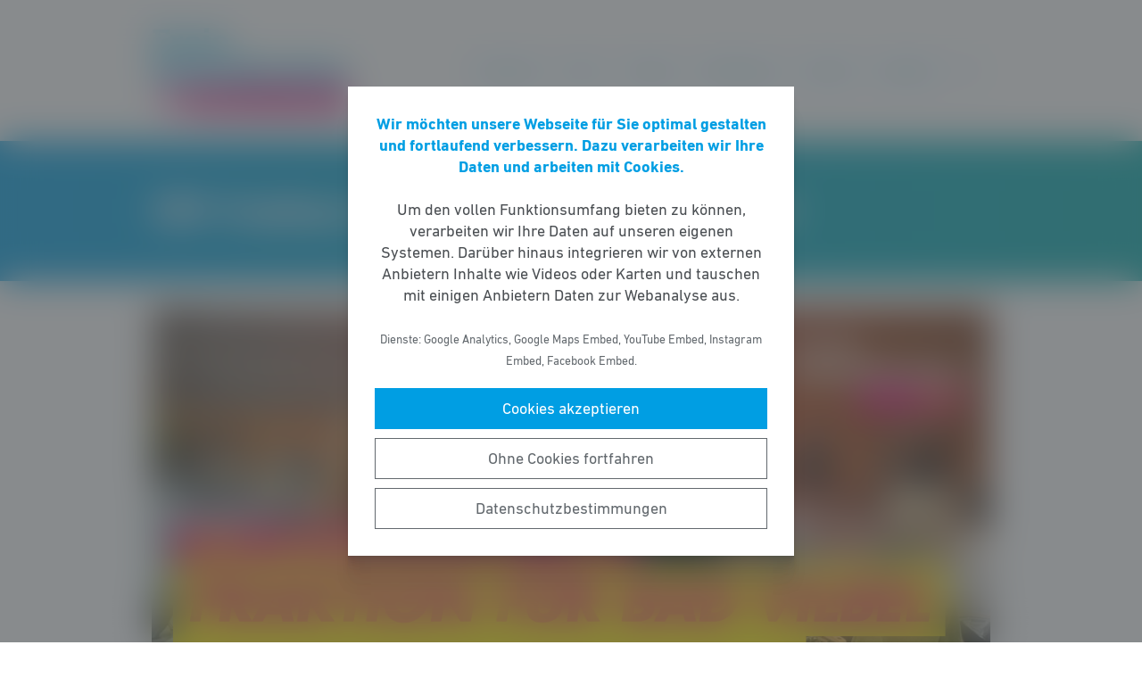

--- FILE ---
content_type: text/html; charset=UTF-8
request_url: https://fdp-bad-vilbel.de/meldung/fdp-fraktion-in-bad-vilbel-stellt-sich-neu-auf-2/
body_size: 8940
content:
<!DOCTYPE html><html lang="de"><head><meta http-equiv="Content-Type" content="text/html"><meta charset="UTF-8" /><meta name="viewport" content="width=device-width, initial-scale=1, maximum-scale=1"><link media="all" href="https://fdp-bad-vilbel.de/wp-content/cache/autoptimize/117/css/autoptimize_8ab6c16e8f345dd7a2945f44cb444fbe.css" rel="stylesheet"><title>FDP&#x2d;Fraktion in Bad Vilbel stellt sich neu auf | FDP Bad Vilbel</title><meta name="robots" content="max-snippet:-1,max-image-preview:standard,max-video-preview:-1" /><link rel="canonical" href="https://fdp-bad-vilbel.de/meldung/fdp-fraktion-in-bad-vilbel-stellt-sich-neu-auf-2/" /><meta name="description" content="Julia Russmann nunmehr FDP Fraktionsvorsitzende, Joachim Pfeil ihr Stellvertreter Die Fraktion der FDP in der Stadtverordnetenversammlung Bad Vilbel hat sich&#8230;" /><meta property="og:type" content="article" /><meta property="og:locale" content="de_DE" /><meta property="og:site_name" content="FDP Bad Vilbel" /><meta property="og:title" content="FDP&#x2d;Fraktion in Bad Vilbel stellt sich neu auf" /><meta property="og:description" content="Julia Russmann nunmehr FDP Fraktionsvorsitzende, Joachim Pfeil ihr Stellvertreter Die Fraktion der FDP in der Stadtverordnetenversammlung Bad Vilbel hat sich neu aufgestellt. Gew&auml;hlt im Amt der&#8230;" /><meta property="og:url" content="https://fdp-bad-vilbel.de/meldung/fdp-fraktion-in-bad-vilbel-stellt-sich-neu-auf-2/" /><meta property="og:image" content="https://fdp-bad-vilbel.de/wp-content/uploads/sites/117/2022/02/Twitter-Post-220222231158.png" /><meta property="og:image:width" content="1024" /><meta property="og:image:height" content="512" /><meta property="article:published_time" content="2022-02-24T07:09:32+00:00" /><meta property="article:modified_time" content="2022-02-24T07:09:32+00:00" /> <script type="application/ld+json">{"@context":"https://schema.org","@graph":[{"@type":"WebSite","@id":"https://fdp-bad-vilbel.de/#/schema/WebSite","url":"https://fdp-bad-vilbel.de/","name":"FDP Bad Vilbel","inLanguage":"de-DE","potentialAction":{"@type":"SearchAction","target":{"@type":"EntryPoint","urlTemplate":"https://fdp-bad-vilbel.de/search/{search_term_string}/"},"query-input":"required name=search_term_string"},"publisher":{"@type":"Organization","@id":"https://fdp-bad-vilbel.de/#/schema/Organization","name":"FDP Bad Vilbel","url":"https://fdp-bad-vilbel.de/","logo":{"@type":"ImageObject","url":"https://fdp-bad-vilbel.de/wp-content/uploads/sites/117/2020/11/cropped-fdp-bad-vilbel-logo.png","contentUrl":"https://fdp-bad-vilbel.de/wp-content/uploads/sites/117/2020/11/cropped-fdp-bad-vilbel-logo.png","width":401,"height":179}}},{"@type":"WebPage","@id":"https://fdp-bad-vilbel.de/meldung/fdp-fraktion-in-bad-vilbel-stellt-sich-neu-auf-2/","url":"https://fdp-bad-vilbel.de/meldung/fdp-fraktion-in-bad-vilbel-stellt-sich-neu-auf-2/","name":"FDP&#x2d;Fraktion in Bad Vilbel stellt sich neu auf | FDP Bad Vilbel","description":"Julia Russmann nunmehr FDP Fraktionsvorsitzende, Joachim Pfeil ihr Stellvertreter Die Fraktion der FDP in der Stadtverordnetenversammlung Bad Vilbel hat sich&#8230;","inLanguage":"de-DE","isPartOf":{"@id":"https://fdp-bad-vilbel.de/#/schema/WebSite"},"breadcrumb":{"@type":"BreadcrumbList","@id":"https://fdp-bad-vilbel.de/#/schema/BreadcrumbList","itemListElement":[{"@type":"ListItem","position":1,"item":"https://fdp-bad-vilbel.de/","name":"FDP Bad Vilbel"},{"@type":"ListItem","position":2,"item":"https://fdp-bad-vilbel.de/meldungen/","name":"Meldungen"},{"@type":"ListItem","position":3,"item":"https://fdp-bad-vilbel.de/thema/kommunalwahlthesen2021/","name":"Kommunalwahlthesen"},{"@type":"ListItem","position":4,"name":"FDP&#x2d;Fraktion in Bad Vilbel stellt sich neu auf"}]},"potentialAction":{"@type":"ReadAction","target":"https://fdp-bad-vilbel.de/meldung/fdp-fraktion-in-bad-vilbel-stellt-sich-neu-auf-2/"},"datePublished":"2022-02-24T07:09:32+00:00","dateModified":"2022-02-24T07:09:32+00:00"}]}</script> <style id='wp-block-library-theme-inline-css' type='text/css'>.wp-block-audio figcaption{color:#555;font-size:13px;text-align:center}.is-dark-theme .wp-block-audio figcaption{color:hsla(0,0%,100%,.65)}.wp-block-code>code{font-family:Menlo,Consolas,monaco,monospace;color:#1e1e1e;padding:.8em 1em;border:1px solid #ddd;border-radius:4px}.wp-block-embed figcaption{color:#555;font-size:13px;text-align:center}.is-dark-theme .wp-block-embed figcaption{color:hsla(0,0%,100%,.65)}.blocks-gallery-caption{color:#555;font-size:13px;text-align:center}.is-dark-theme .blocks-gallery-caption{color:hsla(0,0%,100%,.65)}.wp-block-image figcaption{color:#555;font-size:13px;text-align:center}.is-dark-theme .wp-block-image figcaption{color:hsla(0,0%,100%,.65)}.wp-block-pullquote{border-top:4px solid;border-bottom:4px solid;margin-bottom:1.75em;color:currentColor}.wp-block-pullquote__citation,.wp-block-pullquote cite,.wp-block-pullquote footer{color:currentColor;text-transform:uppercase;font-size:.8125em;font-style:normal}.wp-block-quote{border-left:.25em solid;margin:0 0 1.75em;padding-left:1em}.wp-block-quote cite,.wp-block-quote footer{color:currentColor;font-size:.8125em;position:relative;font-style:normal}.wp-block-quote.has-text-align-right{border-left:none;border-right:.25em solid;padding-left:0;padding-right:1em}.wp-block-quote.has-text-align-center{border:none;padding-left:0}.wp-block-quote.is-large,.wp-block-quote.is-style-large,.wp-block-quote.is-style-plain{border:none}.wp-block-search .wp-block-search__label{font-weight:700}.wp-block-group:where(.has-background){padding:1.25em 2.375em}.wp-block-separator{border:none;border-bottom:2px solid;margin-left:auto;margin-right:auto;opacity:.4}.wp-block-separator:not(.is-style-wide):not(.is-style-dots){width:100px}.wp-block-separator.has-background:not(.is-style-dots){border-bottom:none;height:1px}.wp-block-separator.has-background:not(.is-style-wide):not(.is-style-dots){height:2px}.wp-block-table thead{border-bottom:3px solid}.wp-block-table tfoot{border-top:3px solid}.wp-block-table td,.wp-block-table th{padding:.5em;border:1px solid;word-break:normal}.wp-block-table figcaption{color:#555;font-size:13px;text-align:center}.is-dark-theme .wp-block-table figcaption{color:hsla(0,0%,100%,.65)}.wp-block-video figcaption{color:#555;font-size:13px;text-align:center}.is-dark-theme .wp-block-video figcaption{color:hsla(0,0%,100%,.65)}.wp-block-template-part.has-background{padding:1.25em 2.375em;margin-top:0;margin-bottom:0}</style><style id='safe-svg-svg-icon-style-inline-css' type='text/css'>.safe-svg-cover{text-align:center}.safe-svg-cover .safe-svg-inside{display:inline-block;max-width:100%}.safe-svg-cover svg{height:100%;max-height:100%;max-width:100%;width:100%}</style><style id='global-styles-inline-css' type='text/css'>body{--wp--preset--color--black: #141414;--wp--preset--color--cyan-bluish-gray: #abb8c3;--wp--preset--color--white: #FFFFFF;--wp--preset--color--pale-pink: #f78da7;--wp--preset--color--vivid-red: #cf2e2e;--wp--preset--color--luminous-vivid-orange: #ff6900;--wp--preset--color--luminous-vivid-amber: #fcb900;--wp--preset--color--light-green-cyan: #7bdcb5;--wp--preset--color--vivid-green-cyan: #00d084;--wp--preset--color--pale-cyan-blue: #8ed1fc;--wp--preset--color--vivid-cyan-blue: #0693e3;--wp--preset--color--vivid-purple: #9b51e0;--wp--preset--color--grey: #6E6E6E;--wp--preset--color--lightgrey: #F5F5F5;--wp--preset--color--cyan: #009EE3;--wp--preset--color--yellow: #FFED00;--wp--preset--color--magenta: #E5007D;--wp--preset--color--violet: #A5027D;--wp--preset--color--turquoise: #00ABAE;--wp--preset--gradient--vivid-cyan-blue-to-vivid-purple: linear-gradient(135deg,rgba(6,147,227,1) 0%,rgb(155,81,224) 100%);--wp--preset--gradient--light-green-cyan-to-vivid-green-cyan: linear-gradient(135deg,rgb(122,220,180) 0%,rgb(0,208,130) 100%);--wp--preset--gradient--luminous-vivid-amber-to-luminous-vivid-orange: linear-gradient(135deg,rgba(252,185,0,1) 0%,rgba(255,105,0,1) 100%);--wp--preset--gradient--luminous-vivid-orange-to-vivid-red: linear-gradient(135deg,rgba(255,105,0,1) 0%,rgb(207,46,46) 100%);--wp--preset--gradient--very-light-gray-to-cyan-bluish-gray: linear-gradient(135deg,rgb(238,238,238) 0%,rgb(169,184,195) 100%);--wp--preset--gradient--cool-to-warm-spectrum: linear-gradient(135deg,rgb(74,234,220) 0%,rgb(151,120,209) 20%,rgb(207,42,186) 40%,rgb(238,44,130) 60%,rgb(251,105,98) 80%,rgb(254,248,76) 100%);--wp--preset--gradient--blush-light-purple: linear-gradient(135deg,rgb(255,206,236) 0%,rgb(152,150,240) 100%);--wp--preset--gradient--blush-bordeaux: linear-gradient(135deg,rgb(254,205,165) 0%,rgb(254,45,45) 50%,rgb(107,0,62) 100%);--wp--preset--gradient--luminous-dusk: linear-gradient(135deg,rgb(255,203,112) 0%,rgb(199,81,192) 50%,rgb(65,88,208) 100%);--wp--preset--gradient--pale-ocean: linear-gradient(135deg,rgb(255,245,203) 0%,rgb(182,227,212) 50%,rgb(51,167,181) 100%);--wp--preset--gradient--electric-grass: linear-gradient(135deg,rgb(202,248,128) 0%,rgb(113,206,126) 100%);--wp--preset--gradient--midnight: linear-gradient(135deg,rgb(2,3,129) 0%,rgb(40,116,252) 100%);--wp--preset--gradient--cyan-turquoise: linear-gradient(90deg,#009EE3 0%,#00ABAE 100%);--wp--preset--gradient--cyan-turquoise-tilted: linear-gradient(-8deg,transparent 25%,#00ABAE 25%,#009EE3 75%,transparent 75%);--wp--preset--gradient--magenta-violet: linear-gradient(90deg,#E5007D 0%,#A5027D 100%);--wp--preset--gradient--magenta-violet-tilted: linear-gradient(-8deg,transparent 25%,#A5027D 25%,#E5007D 75%,transparent 75%);--wp--preset--duotone--dark-grayscale: url('#wp-duotone-dark-grayscale');--wp--preset--duotone--grayscale: url('#wp-duotone-grayscale');--wp--preset--duotone--purple-yellow: url('#wp-duotone-purple-yellow');--wp--preset--duotone--blue-red: url('#wp-duotone-blue-red');--wp--preset--duotone--midnight: url('#wp-duotone-midnight');--wp--preset--duotone--magenta-yellow: url('#wp-duotone-magenta-yellow');--wp--preset--duotone--purple-green: url('#wp-duotone-purple-green');--wp--preset--duotone--blue-orange: url('#wp-duotone-blue-orange');--wp--preset--font-size--small: 12px;--wp--preset--font-size--medium: 20px;--wp--preset--font-size--large: 22px;--wp--preset--font-size--x-large: 42px;}.has-black-color{color: var(--wp--preset--color--black) !important;}.has-cyan-bluish-gray-color{color: var(--wp--preset--color--cyan-bluish-gray) !important;}.has-white-color{color: var(--wp--preset--color--white) !important;}.has-pale-pink-color{color: var(--wp--preset--color--pale-pink) !important;}.has-vivid-red-color{color: var(--wp--preset--color--vivid-red) !important;}.has-luminous-vivid-orange-color{color: var(--wp--preset--color--luminous-vivid-orange) !important;}.has-luminous-vivid-amber-color{color: var(--wp--preset--color--luminous-vivid-amber) !important;}.has-light-green-cyan-color{color: var(--wp--preset--color--light-green-cyan) !important;}.has-vivid-green-cyan-color{color: var(--wp--preset--color--vivid-green-cyan) !important;}.has-pale-cyan-blue-color{color: var(--wp--preset--color--pale-cyan-blue) !important;}.has-vivid-cyan-blue-color{color: var(--wp--preset--color--vivid-cyan-blue) !important;}.has-vivid-purple-color{color: var(--wp--preset--color--vivid-purple) !important;}.has-black-background-color{background-color: var(--wp--preset--color--black) !important;}.has-cyan-bluish-gray-background-color{background-color: var(--wp--preset--color--cyan-bluish-gray) !important;}.has-white-background-color{background-color: var(--wp--preset--color--white) !important;}.has-pale-pink-background-color{background-color: var(--wp--preset--color--pale-pink) !important;}.has-vivid-red-background-color{background-color: var(--wp--preset--color--vivid-red) !important;}.has-luminous-vivid-orange-background-color{background-color: var(--wp--preset--color--luminous-vivid-orange) !important;}.has-luminous-vivid-amber-background-color{background-color: var(--wp--preset--color--luminous-vivid-amber) !important;}.has-light-green-cyan-background-color{background-color: var(--wp--preset--color--light-green-cyan) !important;}.has-vivid-green-cyan-background-color{background-color: var(--wp--preset--color--vivid-green-cyan) !important;}.has-pale-cyan-blue-background-color{background-color: var(--wp--preset--color--pale-cyan-blue) !important;}.has-vivid-cyan-blue-background-color{background-color: var(--wp--preset--color--vivid-cyan-blue) !important;}.has-vivid-purple-background-color{background-color: var(--wp--preset--color--vivid-purple) !important;}.has-black-border-color{border-color: var(--wp--preset--color--black) !important;}.has-cyan-bluish-gray-border-color{border-color: var(--wp--preset--color--cyan-bluish-gray) !important;}.has-white-border-color{border-color: var(--wp--preset--color--white) !important;}.has-pale-pink-border-color{border-color: var(--wp--preset--color--pale-pink) !important;}.has-vivid-red-border-color{border-color: var(--wp--preset--color--vivid-red) !important;}.has-luminous-vivid-orange-border-color{border-color: var(--wp--preset--color--luminous-vivid-orange) !important;}.has-luminous-vivid-amber-border-color{border-color: var(--wp--preset--color--luminous-vivid-amber) !important;}.has-light-green-cyan-border-color{border-color: var(--wp--preset--color--light-green-cyan) !important;}.has-vivid-green-cyan-border-color{border-color: var(--wp--preset--color--vivid-green-cyan) !important;}.has-pale-cyan-blue-border-color{border-color: var(--wp--preset--color--pale-cyan-blue) !important;}.has-vivid-cyan-blue-border-color{border-color: var(--wp--preset--color--vivid-cyan-blue) !important;}.has-vivid-purple-border-color{border-color: var(--wp--preset--color--vivid-purple) !important;}.has-vivid-cyan-blue-to-vivid-purple-gradient-background{background: var(--wp--preset--gradient--vivid-cyan-blue-to-vivid-purple) !important;}.has-light-green-cyan-to-vivid-green-cyan-gradient-background{background: var(--wp--preset--gradient--light-green-cyan-to-vivid-green-cyan) !important;}.has-luminous-vivid-amber-to-luminous-vivid-orange-gradient-background{background: var(--wp--preset--gradient--luminous-vivid-amber-to-luminous-vivid-orange) !important;}.has-luminous-vivid-orange-to-vivid-red-gradient-background{background: var(--wp--preset--gradient--luminous-vivid-orange-to-vivid-red) !important;}.has-very-light-gray-to-cyan-bluish-gray-gradient-background{background: var(--wp--preset--gradient--very-light-gray-to-cyan-bluish-gray) !important;}.has-cool-to-warm-spectrum-gradient-background{background: var(--wp--preset--gradient--cool-to-warm-spectrum) !important;}.has-blush-light-purple-gradient-background{background: var(--wp--preset--gradient--blush-light-purple) !important;}.has-blush-bordeaux-gradient-background{background: var(--wp--preset--gradient--blush-bordeaux) !important;}.has-luminous-dusk-gradient-background{background: var(--wp--preset--gradient--luminous-dusk) !important;}.has-pale-ocean-gradient-background{background: var(--wp--preset--gradient--pale-ocean) !important;}.has-electric-grass-gradient-background{background: var(--wp--preset--gradient--electric-grass) !important;}.has-midnight-gradient-background{background: var(--wp--preset--gradient--midnight) !important;}.has-small-font-size{font-size: var(--wp--preset--font-size--small) !important;}.has-medium-font-size{font-size: var(--wp--preset--font-size--medium) !important;}.has-large-font-size{font-size: var(--wp--preset--font-size--large) !important;}.has-x-large-font-size{font-size: var(--wp--preset--font-size--x-large) !important;}</style> <script type='text/javascript' src='https://fdp-bad-vilbel.de/wp-includes/js/jquery/jquery.min.js' id='jquery-core-js'></script> <link rel="https://api.w.org/" href="https://fdp-bad-vilbel.de/wp-json/" /><link rel="alternate" type="application/json" href="https://fdp-bad-vilbel.de/wp-json/wp/v2/meldung/13232" /><link rel="icon" href="https://fdp-bad-vilbel.de/wp-content/uploads/sites/117/2018/08/cropped-favicon-1-32x32.png" sizes="32x32" /><link rel="icon" href="https://fdp-bad-vilbel.de/wp-content/uploads/sites/117/2018/08/cropped-favicon-1-192x192.png" sizes="192x192" /><link rel="apple-touch-icon" href="https://fdp-bad-vilbel.de/wp-content/uploads/sites/117/2018/08/cropped-favicon-1-180x180.png" /><meta name="msapplication-TileImage" content="https://fdp-bad-vilbel.de/wp-content/uploads/sites/117/2018/08/cropped-favicon-1-270x270.png" /><style type="text/css" id="wp-custom-css">@media only screen and (max-width: 1280px) and (min-height: 800px) and (max-height: 800px) {
	body.home main div.fs-row article.content .wp-block-cover {
		/* position: absolute; */
		top: 0;
		margin: 0 auto;
		padding: 0;
		height: 100%;
		width: 100%;
		left: 0;
		z-index: -99;
	}

	body.home main div.fs-row article.content .wp-block-cover div.wp-block-cover__inner-container {
		/* margin: 4%; */
	}

	body.home header {
		background: #fff;
	}

	body.home main div.fs-row article.content div.message_cards {
		position: relative;
		margin: 90% auto 0% auto; /*  #change to 90% when removing .custombanner. (enable margin when going back to cover) */
	}
}

.dontshow {
	display: none !important;
}

.bgsetting {
	background-size: cover;
}


.menu-item {
	cursor: pointer;
}

.custombanner {
	background: rgba(255, 255, 255, 0.8);
	margin-right: -398px;
  margin-top: 0;
  margin-bottom: 0;
	padding: 1px;
	cursor: default;
}

.infostandhidden {
	display: none !important;
}

.zukunftsprogrammhidden {
	display: none !important;
}</style></head><body class="meldung-template-default single single-meldung postid-13232 wp-custom-logo wp-embed-responsive fs-grid fs-grid-sm-fluid cookie-consent-not-set"><header><div id="fullscreen_menu" class="fullscreen"> <a href="https://fdp-bad-vilbel.de" class="fullscreen_close_button"></a><div class="menu-hauptmenue-container"><ul id="menu-hauptmenue" class="menu"><li id="menu-item-13" class="menu-item menu-item-type-custom menu-item-object-custom menu-item-13"><a href="/">Startseite</a></li><li id="menu-item-3024" class="menu-item menu-item-type-custom menu-item-object-custom menu-item-has-children menu-item-3024"><a>Team</a><ul class="sub-menu"><li id="menu-item-14" class="menu-item menu-item-type-post_type menu-item-object-page menu-item-14"><a href="https://fdp-bad-vilbel.de/die-personen/">Vorstand</a></li><li id="menu-item-3085" class="menu-item menu-item-type-post_type menu-item-object-page menu-item-3085"><a href="https://fdp-bad-vilbel.de/kandidaten/">Unser Team vor Ort</a></li><li id="menu-item-2989" class="menu-item menu-item-type-custom menu-item-object-custom menu-item-2989"><a href="https://mitgliedwerden.fdp.de/">Mitglied werden</a></li></ul></li><li id="menu-item-15" class="menu-item menu-item-type-post_type menu-item-object-page menu-item-has-children menu-item-15"><a href="https://fdp-bad-vilbel.de/unsere-themen/">Themen</a><ul class="sub-menu"><li id="menu-item-5524" class="menu-item menu-item-type-post_type menu-item-object-page menu-item-5524"><a href="https://fdp-bad-vilbel.de/unsere-themen/">Übersicht</a></li><li id="menu-item-3165" class="menu-item menu-item-type-post_type menu-item-object-page menu-item-3165"><a href="https://fdp-bad-vilbel.de/wahlprogramm/">Wahlprogramm 2021</a></li><li id="menu-item-3002" class="menu-item menu-item-type-taxonomy menu-item-object-thema menu-item-3002"><a href="https://fdp-bad-vilbel.de/thema/allgemein/">Unser Leitbild</a></li><li id="menu-item-5961" class="menu-item menu-item-type-taxonomy menu-item-object-thema menu-item-5961"><a href="https://fdp-bad-vilbel.de/thema/vision/">Vision &amp; Mission</a></li><li id="menu-item-18335" class="menu-item menu-item-type-custom menu-item-object-custom menu-item-has-children menu-item-18335"><a>Anträge</a><ul class="sub-menu"><li id="menu-item-18340" class="menu-item menu-item-type-custom menu-item-object-custom menu-item-18340"><a target="_blank" rel="noopener" href="https://fdp-bad-vilbel.de/wp-content/uploads/sites/117/2023/07/FDP-Fraktion_Baubericht24.pdf">Baubericht24</a></li><li id="menu-item-18336" class="menu-item menu-item-type-custom menu-item-object-custom menu-item-18336"><a target="_blank" rel="noopener" href="https://fdp-bad-vilbel.de/wp-content/uploads/sites/117/2023/07/Antrag_FDP-Fraktion_Bürgerstrom.pdf">Bürgerstrom</a></li><li id="menu-item-18337" class="menu-item menu-item-type-custom menu-item-object-custom menu-item-18337"><a target="_blank" rel="noopener" href="https://fdp-bad-vilbel.de/wp-content/uploads/sites/117/2023/07/FDP_Antrag_Riederwaldtunnel.pdf">Riederwaldtunnel</a></li><li id="menu-item-18338" class="menu-item menu-item-type-custom menu-item-object-custom menu-item-18338"><a target="_blank" rel="noopener" href="https://fdp-bad-vilbel.de/wp-content/uploads/sites/117/2023/07/FDP-Fraktion_Antrag_Junges-Wohnen.pdf">Junges Wohnen</a></li><li id="menu-item-18339" class="menu-item menu-item-type-custom menu-item-object-custom menu-item-18339"><a target="_blank" rel="noopener" href="https://fdp-bad-vilbel.de/wp-content/uploads/sites/117/2023/07/FDP-Fraktion_Antrag_Dialoginseln.pdf">Dialoginseln</a></li><li id="menu-item-18342" class="menu-item menu-item-type-custom menu-item-object-custom menu-item-18342"><a target="_blank" rel="noopener" href="https://fdp-bad-vilbel.de/wp-content/uploads/sites/117/2023/07/FDP-Fraktion_Antrag_SanierungFrankfurterStrasse.pdf">Sanierung Innenstadt</a></li></ul></li></ul></li><li id="menu-item-2901" class="menu-item menu-item-type-post_type_archive menu-item-object-meldung menu-item-2901"><a href="https://fdp-bad-vilbel.de/meldungen/">Meldungen</a></li><li id="menu-item-16" class="menu-item menu-item-type-post_type menu-item-object-page menu-item-16"><a href="https://fdp-bad-vilbel.de/kontakt/">Kontakt</a></li><li id="menu-item-6458" class="menu-item menu-item-type-post_type menu-item-object-page menu-item-6458"><a href="https://fdp-bad-vilbel.de/spenden/">Spenden</a></li></ul></div></div><div id="fullscreen_search" class="fullscreen "> <a href="https://fdp-bad-vilbel.de" class="fullscreen_close_button"></a><form action="/" method="get"> <label for="search" class="screen-reader-text">Suche nach:</label> <input type="search" name="s" id="search" value="" placeholder="Suchbegriff" /> <input type="hidden" name="post_type" value="meldung" /> <input type="submit" id="search_submit" value="Suchen" /></form></div><div class="fs-row"><div class="fs-cell fs-lg-3 fs-md-3 fs-sm-half fs-xs-half"> <a href="https://fdp-bad-vilbel.de/" class="custom-logo-link" rel="home"><img width="401" height="179" src="https://fdp-bad-vilbel.de/wp-content/uploads/sites/117/2020/11/cropped-fdp-bad-vilbel-logo.png" class="custom-logo" alt="FDP Bad Vilbel" /></a></div><div class="fs-cell fs-lg-9 fs-md-3 fs-sm-half fs-xs-half"><div class="nav"><div id="dropdown_menu" class="menu-hauptmenue-container"><ul id="menu-hauptmenue-1" class="menu"><li class="menu-item menu-item-type-custom menu-item-object-custom menu-item-13"><a href="/">Startseite</a></li><li class="menu-item menu-item-type-custom menu-item-object-custom menu-item-has-children menu-item-3024"><a>Team</a><ul class="sub-menu"><li class="menu-item menu-item-type-post_type menu-item-object-page menu-item-14"><a href="https://fdp-bad-vilbel.de/die-personen/">Vorstand</a></li><li class="menu-item menu-item-type-post_type menu-item-object-page menu-item-3085"><a href="https://fdp-bad-vilbel.de/kandidaten/">Unser Team vor Ort</a></li><li class="menu-item menu-item-type-custom menu-item-object-custom menu-item-2989"><a href="https://mitgliedwerden.fdp.de/">Mitglied werden</a></li></ul></li><li class="menu-item menu-item-type-post_type menu-item-object-page menu-item-has-children menu-item-15"><a href="https://fdp-bad-vilbel.de/unsere-themen/">Themen</a><ul class="sub-menu"><li class="menu-item menu-item-type-post_type menu-item-object-page menu-item-5524"><a href="https://fdp-bad-vilbel.de/unsere-themen/">Übersicht</a></li><li class="menu-item menu-item-type-post_type menu-item-object-page menu-item-3165"><a href="https://fdp-bad-vilbel.de/wahlprogramm/">Wahlprogramm 2021</a></li><li class="menu-item menu-item-type-taxonomy menu-item-object-thema menu-item-3002"><a href="https://fdp-bad-vilbel.de/thema/allgemein/">Unser Leitbild</a></li><li class="menu-item menu-item-type-taxonomy menu-item-object-thema menu-item-5961"><a href="https://fdp-bad-vilbel.de/thema/vision/">Vision &amp; Mission</a></li><li class="menu-item menu-item-type-custom menu-item-object-custom menu-item-has-children menu-item-18335"><a>Anträge</a><ul class="sub-menu"><li class="menu-item menu-item-type-custom menu-item-object-custom menu-item-18340"><a target="_blank" rel="noopener" href="https://fdp-bad-vilbel.de/wp-content/uploads/sites/117/2023/07/FDP-Fraktion_Baubericht24.pdf">Baubericht24</a></li><li class="menu-item menu-item-type-custom menu-item-object-custom menu-item-18336"><a target="_blank" rel="noopener" href="https://fdp-bad-vilbel.de/wp-content/uploads/sites/117/2023/07/Antrag_FDP-Fraktion_Bürgerstrom.pdf">Bürgerstrom</a></li><li class="menu-item menu-item-type-custom menu-item-object-custom menu-item-18337"><a target="_blank" rel="noopener" href="https://fdp-bad-vilbel.de/wp-content/uploads/sites/117/2023/07/FDP_Antrag_Riederwaldtunnel.pdf">Riederwaldtunnel</a></li><li class="menu-item menu-item-type-custom menu-item-object-custom menu-item-18338"><a target="_blank" rel="noopener" href="https://fdp-bad-vilbel.de/wp-content/uploads/sites/117/2023/07/FDP-Fraktion_Antrag_Junges-Wohnen.pdf">Junges Wohnen</a></li><li class="menu-item menu-item-type-custom menu-item-object-custom menu-item-18339"><a target="_blank" rel="noopener" href="https://fdp-bad-vilbel.de/wp-content/uploads/sites/117/2023/07/FDP-Fraktion_Antrag_Dialoginseln.pdf">Dialoginseln</a></li><li class="menu-item menu-item-type-custom menu-item-object-custom menu-item-18342"><a target="_blank" rel="noopener" href="https://fdp-bad-vilbel.de/wp-content/uploads/sites/117/2023/07/FDP-Fraktion_Antrag_SanierungFrankfurterStrasse.pdf">Sanierung Innenstadt</a></li></ul></li></ul></li><li class="menu-item menu-item-type-post_type_archive menu-item-object-meldung menu-item-2901"><a href="https://fdp-bad-vilbel.de/meldungen/">Meldungen</a></li><li class="menu-item menu-item-type-post_type menu-item-object-page menu-item-16"><a href="https://fdp-bad-vilbel.de/kontakt/">Kontakt</a></li><li class="menu-item menu-item-type-post_type menu-item-object-page menu-item-6458"><a href="https://fdp-bad-vilbel.de/spenden/">Spenden</a></li></ul></div> <a href="https://fdp-bad-vilbel.de/?force_show=search" id="fullscreen_search_button" class="fullscreen_search_button--dropdown">Suche</a> <a href="https://fdp-bad-vilbel.de/?force_show=menu" id="fullscreen_menu_button" class="fullscreen_menu_button--dropdown">Menü</a></div></div></div></header><main role="main"><div class="fs-row"><div class="fs-cell fs-all-full"><article class="content"><div class="wp-block-pagetitle alignfull has-background-gradient has-cyan-turquoise-gradient-background"><div class="wp-block-pagetitle__inner-container "><h1>FDP-Fraktion in Bad Vilbel stellt sich neu auf</h1></div></div> <noscript><img width="1024" height="512" src="https://fdp-bad-vilbel.de/wp-content/uploads/sites/117/2022/02/Twitter-Post-220222231158.png" class="the_post_thumbnail wp-post-image" alt="" srcset="https://fdp-bad-vilbel.de/wp-content/uploads/sites/117/2022/02/Twitter-Post-220222231158.png 1024w, https://fdp-bad-vilbel.de/wp-content/uploads/sites/117/2022/02/Twitter-Post-220222231158-768x384.png 768w, https://fdp-bad-vilbel.de/wp-content/uploads/sites/117/2022/02/Twitter-Post-220222231158-512x256.png 512w" sizes="(max-width: 1024px) 100vw, 1024px" /></noscript><img width="1024" height="512" src='data:image/svg+xml,%3Csvg%20xmlns=%22http://www.w3.org/2000/svg%22%20viewBox=%220%200%201024%20512%22%3E%3C/svg%3E' data-src="https://fdp-bad-vilbel.de/wp-content/uploads/sites/117/2022/02/Twitter-Post-220222231158.png" class="lazyload the_post_thumbnail wp-post-image" alt="" data-srcset="https://fdp-bad-vilbel.de/wp-content/uploads/sites/117/2022/02/Twitter-Post-220222231158.png 1024w, https://fdp-bad-vilbel.de/wp-content/uploads/sites/117/2022/02/Twitter-Post-220222231158-768x384.png 768w, https://fdp-bad-vilbel.de/wp-content/uploads/sites/117/2022/02/Twitter-Post-220222231158-512x256.png 512w" data-sizes="(max-width: 1024px) 100vw, 1024px" /><div class="the_term_date_bar"><div class="the_date">24.02.2022</div><ul class="the_term_list"><li><a href="https://fdp-bad-vilbel.de/thema/kommunalwahlthesen2021/" rel="tag">Kommunalwahlthesen</a></li></ul></div><p>Julia Russmann nunmehr FDP Fraktionsvorsitzende, Joachim Pfeil ihr Stellvertreter </p><p>Die Fraktion der FDP in der Stadtverordnetenversammlung Bad Vilbel hat sich neu aufgestellt. Gewählt im Amt der Fraktionsvorsitzenden ist seit dem Wochenende Julia Russmann. Sie gehört dem Parlament seit Juni&nbsp;dieser Legislaturperiode an, ist gerade in&nbsp;den Endzügen&nbsp;ihres&nbsp;ersten&nbsp;juristischen Staatsexamens, in&nbsp;Teilzeit in&nbsp;einer Rechtsanwaltskanzlei&nbsp;tätig und&nbsp;ist 23&nbsp;Jahre jung. Politisch hat Julia Russmann ihre Erfahrungen u.a. im Landesvorstand der Hessischen Jungen Liberalen gesammelt, derzeit ist sie Vorsitzende der Julis in der Wetterau.</p><p>Nachdem der bisherige Fraktionschef Erich Schleßmann den Vorsitz zurückgelegt hat und sich künftig auf seine inhaltliche Arbeit im Bereich Kultur und Soziales konzentrieren wird, war die Neuaufstellung notwendig geworden. Der ebenfalls neu gewählte stellvertretende Fraktionschef Joachim Pfeil ist&nbsp;seit dieser Legislaturperiode Mitglied im Parlament, Jahrgang 1961 und beruflich als Projektentwickler selbstständig in Bad Vilbel tätig, er wird künftig die Freien Demokraten im Planungs-, Bau- und Umweltausschuss fachlich fundiert vertreten.</p><p>Als Vorsitzender wird Julia Russmann die FDP im Haupt- und Finanzausschuss arbeiten. „Liberale Verantwortung für Bad Vilbel heißt für uns, als konstruktive Oppositionsfraktion die Vorlagen des schwarz-roten Magistrats kritisch zu überprüfen, aber genauso intensiv auch eigene Ideen für die Entwicklung unser Heimatstadt einzubringen. Wir erwarten von der parlamentarischen Mehrheit, dass sie endlich auch Initiativen der Opposition ernst nimmt. Das Gehabe bei dem Thema E-Fuel ist das negative Beispiel einer abgehobenen ‚Wir haben die Mehrheit Mentalität‘, über die sich sogar CDU-Fachleute in anderen Bundesländern wundern. Hier muss jetzt ein neuer, kollegialer Stil wieder einziehen,“ so die FDP Fraktionschefin.</p><p>Bad Vilbels FDP Parteivorsitzender Dr. h.c. Jörg-Uwe Hahn, als ehrenamtlicher Stadtrat Teil des Parlamentsteams, bedankte sich ausdrücklich bei Erich Schleßmann, der nach dem notwendigen personellen Wechsel bei der FDP den Fraktionsvorsitz übernommen hatte. Jetzt sei die heimische FDP erfolgreich dabei, jünger und weiblicher zu werden, ohne die Erfahrung und das Fachwissen auszublenden. „Und mit unserer bisherigen Bürgermeisterkandidatin Anja Nina Kramer haben wir eine weitere Persönlichkeit, die weiterhin die Freien Demokraten in Bad Vilbel repräsentieren wird,“ so Hahn abschließend.</p><div class="linked_persons"><div class="single_linked_person"> <a class="single_linked_person__link" href="https://fdp-bad-vilbel.de/person/joachim-pfeil/" title="Profil von Joachim Pfeil ansehen"><div class="single_linked_person__avatar is-style-round"> <noscript><img width="256" height="256" src="https://fdp-bad-vilbel.de/wp-content/uploads/sites/117/2020/11/JP1-256x256.jpg" class="attachment-thumbnail size-thumbnail wp-post-image" alt="" loading="lazy" srcset="https://fdp-bad-vilbel.de/wp-content/uploads/sites/117/2020/11/JP1-256x256.jpg 256w, https://fdp-bad-vilbel.de/wp-content/uploads/sites/117/2020/11/JP1-512x512.jpg 512w" sizes="(max-width: 256px) 100vw, 256px" /></noscript><img width="256" height="256" src='data:image/svg+xml,%3Csvg%20xmlns=%22http://www.w3.org/2000/svg%22%20viewBox=%220%200%20256%20256%22%3E%3C/svg%3E' data-src="https://fdp-bad-vilbel.de/wp-content/uploads/sites/117/2020/11/JP1-256x256.jpg" class="lazyload attachment-thumbnail size-thumbnail wp-post-image" alt="" loading="lazy" data-srcset="https://fdp-bad-vilbel.de/wp-content/uploads/sites/117/2020/11/JP1-256x256.jpg 256w, https://fdp-bad-vilbel.de/wp-content/uploads/sites/117/2020/11/JP1-512x512.jpg 512w" data-sizes="(max-width: 256px) 100vw, 256px" /></div><div class="single_linked_person__info"><h2 class="single_linked_person__name">Joachim Pfeil</h4><p class="single_linked_person__position">stellv. Vorsitzender</p></div> </a></div><div class="single_linked_person"> <a class="single_linked_person__link" href="https://fdp-bad-vilbel.de/person/erich-schlessmann/" title="Profil von Erich Schleßmann ansehen"><div class="single_linked_person__avatar is-style-round"> <noscript><img width="256" height="256" src="https://fdp-bad-vilbel.de/wp-content/uploads/sites/117/2024/11/Erich-Schlessmann-256x256.png" class="attachment-thumbnail size-thumbnail wp-post-image" alt="" loading="lazy" srcset="https://fdp-bad-vilbel.de/wp-content/uploads/sites/117/2024/11/Erich-Schlessmann-256x256.png 256w, https://fdp-bad-vilbel.de/wp-content/uploads/sites/117/2024/11/Erich-Schlessmann-512x512.png 512w, https://fdp-bad-vilbel.de/wp-content/uploads/sites/117/2024/11/Erich-Schlessmann-1024x1024.png 1024w" sizes="(max-width: 256px) 100vw, 256px" /></noscript><img width="256" height="256" src='data:image/svg+xml,%3Csvg%20xmlns=%22http://www.w3.org/2000/svg%22%20viewBox=%220%200%20256%20256%22%3E%3C/svg%3E' data-src="https://fdp-bad-vilbel.de/wp-content/uploads/sites/117/2024/11/Erich-Schlessmann-256x256.png" class="lazyload attachment-thumbnail size-thumbnail wp-post-image" alt="" loading="lazy" data-srcset="https://fdp-bad-vilbel.de/wp-content/uploads/sites/117/2024/11/Erich-Schlessmann-256x256.png 256w, https://fdp-bad-vilbel.de/wp-content/uploads/sites/117/2024/11/Erich-Schlessmann-512x512.png 512w, https://fdp-bad-vilbel.de/wp-content/uploads/sites/117/2024/11/Erich-Schlessmann-1024x1024.png 1024w" data-sizes="(max-width: 256px) 100vw, 256px" /></div><div class="single_linked_person__info"><h2 class="single_linked_person__name">Erich Schleßmann</h4></div> </a></div></div></article><div class="fs-row print-hide"><div class="fs-cell fs-all-full"><div class="wp-block-button is-style-outline margin-top-4 margin-bottom-2 is-style-centered"> <a class="wp-block-button__link has-text-color has-cyan-color" href="https://fdp-bad-vilbel.de/meldungen/">Alle Meldungen &rarr;</a></div></div></div><div class="share_buttons"> <span class="share_buttons__prequel">Teilen: </span> <a class="share_button is-style-colored share_button__whatsapp --has-icon"
 title="Per WhatsApp teilen"
 rel="nofollow"
 data-action="share/whatsapp/share"
 href="whatsapp://send?text=FDP-Fraktion%20in%20Bad%20Vilbel%20stellt%20sich%20neu%20auf%0A%0Ahttps%3A%2F%2Ffdp-bad-vilbel.de%2Fmeldung%2Ffdp-fraktion-in-bad-vilbel-stellt-sich-neu-auf-2%2F"
 > WhatsApp </a> <a class="share_button is-style-colored share_button__facebook --has-icon"
 title="Auf Facebook teilen"
 target="_blank"
 rel="nofollow"
 href="https://www.facebook.com/sharer/sharer.php?u=https%3A%2F%2Ffdp-bad-vilbel.de%2Fmeldung%2Ffdp-fraktion-in-bad-vilbel-stellt-sich-neu-auf-2%2F"
 > Facebook </a> <a class="share_button is-style-colored share_button__x --has-icon"
 title="Auf X teilen"
 target="_blank"
 rel="nofollow"
 href="https://twitter.com/intent/tweet?source=webclient&amp;text=https%3A%2F%2Ffdp-bad-vilbel.de%2Fmeldung%2Ffdp-fraktion-in-bad-vilbel-stellt-sich-neu-auf-2%2F"
 > X </a> <a class="share_button is-style-colored share_button__xing --has-icon"
 title="Auf XING teilen"
 target="_blank"
 rel="nofollow"
 href="https://www.xing.com/spi/shares/new?url=https%3A%2F%2Ffdp-bad-vilbel.de%2Fmeldung%2Ffdp-fraktion-in-bad-vilbel-stellt-sich-neu-auf-2%2F"
 > XING </a> <a class="share_button is-style-colored share_button__linkedin --has-icon"
 title="Auf LinkedIn teilen"
 target="_blank"
 rel="nofollow"
 href="https://www.linkedin.com/shareArticle?mini=true&url=https%3A%2F%2Ffdp-bad-vilbel.de%2Fmeldung%2Ffdp-fraktion-in-bad-vilbel-stellt-sich-neu-auf-2%2F"
 > LinkedIn </a> <a class="share_button is-style-colored share_button__pdf"
 title="PDF-Datei generieren"
 rel="nofollow"
 href="https://fdp-bad-vilbel.de/meldung/fdp-fraktion-in-bad-vilbel-stellt-sich-neu-auf-2/?download=pdf"
 > PDF-Datei </a> <a class="share_button is-style-colored share_button__print"
 href="javascript:window.print()"
 title="Seite drucken"> Drucken</a></div></div></div></main><footer><div class="footer_legal_container "><div class="fs-row"><div class="fs-cell fs-all-full"><div class="footer_legal"><div class="menu-footer-menue-container"><ul id="menu-footer-menue" class="menu"><li id="menu-item-17" class="menu-item menu-item-type-post_type menu-item-object-page menu-item-17"><a href="https://fdp-bad-vilbel.de/kontakt/">Kontakt</a></li><li id="menu-item-57" class="menu-item menu-item-type-post_type menu-item-object-page menu-item-privacy-policy menu-item-57"><a href="https://fdp-bad-vilbel.de/datenschutz/">Datenschutz</a></li><li id="menu-item-18" class="menu-item menu-item-type-post_type menu-item-object-page menu-item-18"><a href="https://fdp-bad-vilbel.de/impressum/">Impressum</a></li></ul></div><p class="copy">&copy; 2026 FDP Bad Vilbel</p></div></div></div></div></footer> <noscript><style>.lazyload{display:none;}</style></noscript><script data-noptimize="1">window.lazySizesConfig=window.lazySizesConfig||{};window.lazySizesConfig.loadMode=1;</script><script async data-noptimize="1" src='https://fdp-bad-vilbel.de/wp-content/plugins/autoptimize/classes/external/js/lazysizes.min.js?ao_version=3.1.14'></script> <script type='text/javascript' id='contact-form-7-js-extra'>var wpcf7 = {"api":{"root":"https:\/\/fdp-bad-vilbel.de\/wp-json\/","namespace":"contact-form-7\/v1"}};</script> <script type='module' src='https://fdp-bad-vilbel.de/wp-content/plugins/instant-page/instantpage.js' id='instantpage-js'></script> <script type='text/javascript' id='cookie-notice-consent-js-before'>var cncArgs = {"uuid":"3449575e-9b24-4b4e-9717-d755e004794f","reload":1,"cache":0,"secure":1,"log":1,"cookieExpiration":30,"revokeAll":1,"revokeNotice":"Ihre Einwilligungen wurden widerrufen. Zus\u00e4tzlich wurden alle Browser-Cookies f\u00fcr diese Domain geleert.","ajax_url":"https:\/\/fdp-bad-vilbel.de\/wp-admin\/admin-ajax.php","ajax_nonce":"f648fd3238","remote_addr":"18.218.24.50","http_user_agent":"Mozilla\/5.0 (Macintosh; Intel Mac OS X 10_15_7) AppleWebKit\/537.36 (KHTML, like Gecko) Chrome\/131.0.0.0 Safari\/537.36; ClaudeBot\/1.0; +claudebot@anthropic.com)"}</script> <div id="cookie-notice-consent" role="banner" class="cookie-notice-consent cookie-notice-consent--visible" aria-label="Cookie-Hinweis & -Einwilligung"><div class="cookie-notice-consent__container"><div class="cookie-notice-consent__text"><strong>Wir möchten unsere Webseite für Sie optimal gestalten und fortlaufend verbessern. Dazu verarbeiten wir Ihre Daten und arbeiten mit Cookies.</strong><br /><br />Um den vollen Funktionsumfang bieten zu können, verarbeiten wir Ihre Daten auf unseren eigenen Systemen. Darüber hinaus integrieren wir von externen Anbietern Inhalte wie Videos oder Karten und tauschen mit einigen Anbietern Daten zur Webanalyse aus.<br /><br /><small>Dienste: Google Analytics, Google Maps Embed, YouTube Embed, Instagram Embed, Facebook Embed.</small></div><div class="cookie-notice-consent__categories cookie-notice-consent__categories--inline"><div class="cookie-notice-consent__category cookie-notice-consent__category-marketing"> <input type="checkbox" name="cookie-notice-consent__category-marketing__checkbox" id="cookie-notice-consent__category-marketing__checkbox" data-cookie-category="category_marketing"> <label for="cookie-notice-consent__category-marketing__checkbox">Marketing-Cookies</label></div></div><div class="cookie-notice-consent__buttons"> <a href="#cookies-accepted" class="cookie-notice-consent__button cookie-notice-consent__accept-button" id="cookie-notice-consent__accept-button" aria-label="Cookies akzeptieren">Cookies akzeptieren</a> <a href="#cookies-confirmed" class="cookie-notice-consent__button cookie-notice-consent__confirm-choice-button" id="cookie-notice-consent__confirm-choice-button" aria-label="Ohne Cookies fortfahren">Ohne Cookies fortfahren</a> <a href="https://fdp-bad-vilbel.de/datenschutz/" target="_blank" class="cookie-notice-consent__button cookie-notice-consent__privacy-policy-button" id="cookie-notice-consent__privacy-policy-button" aria-label="Datenschutzbestimmungen">Datenschutzbestimmungen</a></div></div></div> <script defer src="https://fdp-bad-vilbel.de/wp-content/cache/autoptimize/117/js/autoptimize_e6ad12d5644fdf68cdc11893816de443.js"></script></body></html>